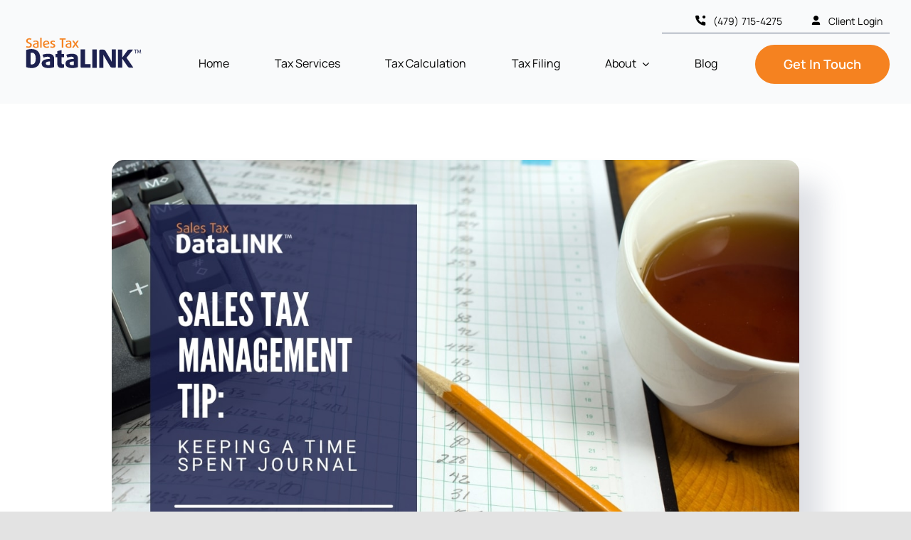

--- FILE ---
content_type: image/svg+xml
request_url: https://salestaxdatalink.com/wp-content/uploads/2023/07/logo.svg
body_size: 3318
content:
<?xml version="1.0" encoding="UTF-8"?>
<svg xmlns="http://www.w3.org/2000/svg" id="a" width="496.26" height="151.74" viewBox="0 0 496.26 151.74">
  <path d="m42.32,47.45c0-1.28-.21-2.43-.6-3.43-.4-1-.93-1.89-1.62-2.67-.68-.77-1.45-1.46-2.31-2.05-.86-.6-1.75-1.13-2.68-1.59-.94-.46-1.87-.89-2.77-1.28-.84-.36-1.66-.74-2.46-1.16-.79-.41-1.51-.87-2.14-1.37-.64-.5-1.14-1.06-1.52-1.69-.38-.62-.57-1.33-.58-2.12,0-1.1.29-2.04.84-2.82.55-.79,1.32-1.39,2.3-1.8.99-.42,2.13-.64,3.44-.64.87.01,1.73.1,2.57.27.84.17,1.63.39,2.34.66.72.26,1.34.52,1.84.79l1.97-4.79c-.64-.37-1.42-.7-2.33-.99-.91-.29-1.92-.54-3.04-.71-1.12-.17-2.3-.27-3.57-.27-2.54,0-4.75.44-6.62,1.31-1.87.86-3.34,2.08-4.37,3.66-1.03,1.59-1.55,3.46-1.57,5.64,0,1.27.21,2.42.61,3.41.39,1.01.93,1.9,1.62,2.68.69.78,1.47,1.48,2.34,2.08.88.61,1.79,1.15,2.76,1.63.96.49,1.92.93,2.87,1.32.84.35,1.65.72,2.41,1.11.76.39,1.44.82,2.03,1.3.6.49,1.06,1.03,1.41,1.65.34.62.51,1.32.52,2.13,0,1.17-.32,2.17-.93,3.01-.6.83-1.46,1.47-2.56,1.92-1.1.45-2.39.68-3.86.69-.94,0-1.88-.1-2.79-.26-.93-.17-1.79-.4-2.6-.68-.81-.27-1.52-.56-2.13-.88l-2.14,5.09c.76.38,1.66.73,2.71,1.02,1.05.3,2.19.53,3.42.69,1.22.17,2.47.26,3.74.26,2.76-.01,5.14-.48,7.14-1.39,2-.91,3.56-2.19,4.65-3.85,1.09-1.66,1.65-3.63,1.65-5.89h0Zm27.69,9.15v-17.68c0-2.3-.47-4.14-1.37-5.54-.9-1.4-2.2-2.42-3.89-3.05-1.69-.63-3.72-.94-6.09-.93-1.33,0-2.62.1-3.91.29-1.28.19-2.47.43-3.56.73-1.1.3-2.05.61-2.85.95l1.54,3.9c.67-.3,1.46-.58,2.38-.84.91-.26,1.87-.47,2.87-.62,1-.17,1.98-.25,2.92-.25,1.27,0,2.37.15,3.3.45.94.31,1.67.81,2.18,1.52.51.71.77,1.64.78,2.81v1.77c-1.8.09-3.56.24-5.28.43-1.72.21-3.33.52-4.83.93-1.49.41-2.81.97-3.95,1.67-1.14.7-2.04,1.6-2.68,2.68-.65,1.09-.98,2.41-.98,3.96,0,1.84.47,3.42,1.42,4.73.95,1.31,2.37,2.31,4.26,3,1.89.7,4.26,1.05,7.1,1.06,1.41-.01,2.78-.1,4.14-.27,1.35-.17,2.59-.41,3.72-.71,1.12-.3,2.05-.63,2.78-1h0Zm-5.71-2.86c-.32.14-.76.27-1.31.37-.56.11-1.16.2-1.83.26-.66.06-1.32.1-1.96.1-2.29-.02-4.02-.44-5.2-1.28-1.18-.84-1.76-2-1.77-3.5,0-1,.23-1.82.67-2.49.44-.67,1.05-1.2,1.84-1.61.78-.41,1.69-.72,2.7-.94,1.02-.23,2.12-.38,3.28-.48,1.17-.11,2.36-.19,3.58-.24v9.82h0Zm18.15,4.26V17.19h-6.04v40.81h6.04Zm30.87-16.27c0-2.53-.49-4.7-1.46-6.54-.97-1.85-2.37-3.26-4.19-4.26-1.82-1-4.01-1.51-6.58-1.52-2.07,0-3.93.36-5.58,1.07-1.65.7-3.05,1.71-4.2,3-1.15,1.29-2.03,2.83-2.64,4.6-.6,1.78-.91,3.74-.92,5.89,0,2.24.32,4.26.96,6.06.64,1.79,1.57,3.33,2.82,4.6,1.23,1.27,2.75,2.24,4.55,2.93,1.8.68,3.88,1.01,6.21,1.02,1.36,0,2.69-.09,3.97-.26,1.28-.16,2.46-.4,3.55-.69,1.09-.29,2.02-.64,2.8-1.02l-1.76-4.26c-.69.35-1.47.65-2.36.91-.9.25-1.84.45-2.83.59-1,.15-1.99.22-2.99.22-1.67,0-3.15-.29-4.44-.85-1.28-.56-2.31-1.41-3.11-2.53-.79-1.13-1.3-2.53-1.51-4.21l19.64-2.6c.03-.36.04-.73.04-1.08,0-.36,0-.71,0-1.05h0Zm-5.76-.88l-14.32,1.87c.05-1.95.38-3.6,1.03-4.97.64-1.36,1.53-2.39,2.67-3.11,1.14-.71,2.49-1.07,4.03-1.07,1.33,0,2.48.27,3.45.8.98.54,1.74,1.34,2.28,2.42.54,1.08.82,2.43.85,4.06h0Zm29.89,9.41c-.01-1.35-.28-2.5-.78-3.44-.5-.93-1.17-1.7-2.01-2.33-.84-.62-1.77-1.15-2.79-1.58-1.01-.44-2.05-.82-3.09-1.18-.98-.34-1.85-.68-2.61-1.06-.77-.37-1.37-.82-1.81-1.35-.44-.54-.67-1.22-.68-2.06,0-.69.19-1.29.57-1.83.38-.55.93-.97,1.66-1.28.72-.31,1.61-.47,2.65-.48.72,0,1.47.09,2.24.26.77.16,1.49.37,2.15.62.68.25,1.24.51,1.69.78l1.87-3.95c-1.05-.58-2.3-1.06-3.75-1.42-1.45-.35-3.07-.55-4.87-.55-2.21,0-4.07.35-5.61,1.01-1.55.66-2.71,1.58-3.53,2.76-.81,1.17-1.22,2.54-1.23,4.09.01,1.3.27,2.41.76,3.33.49.91,1.15,1.68,1.96,2.29.81.62,1.72,1.15,2.7,1.59.99.43,1.98.82,2.98,1.16,1.02.34,1.92.69,2.71,1.08.79.38,1.41.85,1.87,1.4.46.55.69,1.25.69,2.09,0,.79-.23,1.46-.68,2.04-.44.57-1.06,1.02-1.87,1.33-.8.31-1.75.48-2.83.48-.57,0-1.18-.05-1.83-.16-.65-.1-1.3-.25-1.95-.43-.65-.17-1.25-.36-1.82-.58-.56-.22-1.03-.43-1.42-.66l-2.03,4.37c.72.37,1.58.7,2.57,1,.99.3,2.06.54,3.2.71,1.13.17,2.29.26,3.45.27,2.48-.01,4.56-.35,6.26-1.04,1.7-.68,3-1.64,3.87-2.88.88-1.25,1.33-2.71,1.33-4.4h0Zm41.85-24.96v-4.94h-24.47v4.94h9.17v32.7h6.2V25.3h9.11Zm23.3,31.3v-17.68c0-2.3-.47-4.14-1.37-5.54-.9-1.4-2.21-2.42-3.9-3.05-1.69-.63-3.72-.94-6.09-.93-1.32,0-2.62.1-3.9.29-1.28.19-2.47.43-3.57.73-1.1.3-2.05.61-2.84.95l1.53,3.9c.67-.3,1.47-.58,2.38-.84.92-.26,1.87-.47,2.87-.62,1.01-.17,1.99-.25,2.93-.25,1.27,0,2.37.15,3.3.45.94.31,1.67.81,2.18,1.52.51.71.77,1.64.77,2.81v1.77c-1.8.09-3.56.24-5.28.43-1.72.21-3.33.52-4.83.93-1.49.41-2.82.97-3.95,1.67-1.14.7-2.04,1.6-2.68,2.68-.65,1.09-.98,2.41-.99,3.96,0,1.84.48,3.42,1.43,4.73.95,1.31,2.37,2.31,4.26,3,1.89.7,4.26,1.05,7.1,1.06,1.41-.01,2.78-.1,4.14-.27,1.35-.17,2.59-.41,3.72-.71,1.12-.3,2.05-.63,2.78-1h0Zm-5.71-2.86c-.32.14-.76.27-1.31.37-.56.11-1.16.2-1.83.26-.66.06-1.32.1-1.97.1-2.28-.02-4.01-.44-5.2-1.28-1.18-.84-1.76-2-1.77-3.5,0-1,.23-1.82.68-2.49.44-.67,1.05-1.2,1.84-1.61.78-.41,1.68-.72,2.7-.94,1.02-.23,2.13-.38,3.29-.48,1.17-.11,2.36-.19,3.57-.24v9.82h0Zm36.36,4.26l-10.15-14.55,9.33-13.47h-6.75l-6.2,9.77h-.11l-6.2-9.77h-6.75l9.32,13.47-10.15,14.55h6.86l6.91-10.66h.11l6.91,10.66h6.86Z" fill="#f58220"></path>
  <rect x="18.42" y="63.58" width="413.09" height="82.3" fill="none"></rect>
  <path d="m72.78,81.57c-2.65-5.75-6.58-10.12-11.79-13.12-5.23-2.99-11.72-4.51-19.46-4.53-2.96,0-5.85.19-8.65.57-2.81.36-5.39.84-7.77,1.44-2.36.6-4.38,1.28-6.03,2.01v69.2c1.69.76,3.71,1.45,6.03,2.05,2.34.6,4.9,1.08,7.7,1.44,2.78.34,5.68.52,8.72.54,7.74-.02,14.22-1.53,19.46-4.53,5.21-3,9.14-7.37,11.79-13.12,2.63-5.72,3.96-12.74,3.96-20.98s-1.32-15.25-3.96-20.98Zm-16.48,34.72c-1.25,3.53-3.05,6.13-5.38,7.78-2.33,1.66-5.09,2.46-8.3,2.45-1.05,0-2-.05-2.87-.15-.87-.11-1.58-.26-2.14-.46v-46.58c.56-.21,1.27-.38,2.14-.51.87-.14,1.82-.21,2.87-.21,3.21-.02,5.98.79,8.3,2.45,2.33,1.65,4.12,4.23,5.38,7.78,1.26,3.52,1.89,8.1,1.91,13.73-.02,5.63-.65,10.21-1.91,13.74Z" fill="#1d214f"></path>
  <path d="m130.24,91.69c-1.78-3.03-4.47-5.23-8.03-6.61-3.58-1.4-8.03-2.06-13.37-2.05-3.07.02-6.05.22-8.92.6-2.89.39-5.54.9-7.99,1.52-2.43.6-4.54,1.24-6.3,1.91l4.36,11.36c1.43-.57,3.09-1.1,4.96-1.61,1.85-.52,3.79-.95,5.81-1.28,2.04-.33,4-.5,5.9-.51,3.07-.02,5.39.51,6.97,1.58,1.6,1.07,2.4,2.71,2.4,4.93v2.17c-3.58.17-7.01.48-10.32.93-3.32.45-6.39,1.09-9.21,1.94-2.83.86-5.3,1.98-7.41,3.39-2.11,1.41-3.76,3.16-4.94,5.26-1.18,2.1-1.78,4.63-1.8,7.58,0,5.95,2.29,10.51,6.9,13.64,4.6,3.14,11.52,4.72,20.78,4.74,3.16-.02,6.19-.21,9.1-.57,2.92-.36,5.58-.85,7.95-1.45,2.37-.62,4.33-1.27,5.84-2.01v-33.57c0-4.91-.89-8.87-2.69-11.9Zm-14.2,36.89c-.42.14-.96.28-1.67.39-.71.12-1.47.23-2.32.31-.85.09-1.69.12-2.54.12-2.16,0-4.01-.27-5.58-.81-1.56-.53-2.76-1.32-3.6-2.37-.86-1.03-1.27-2.33-1.29-3.84.02-1.64.43-2.98,1.29-4,.85-1.02,2.03-1.81,3.58-2.36,1.53-.55,3.32-.96,5.39-1.2,2.05-.24,4.31-.41,6.74-.5v14.25Z" fill="#1d214f"></path>
  <path d="m173.44,139.01v-14.05c-.56.26-1.24.48-2.04.66-.78.17-1.6.27-2.43.27-1.73.03-3.11-.34-4.16-1.1-1.05-.76-1.58-2.08-1.62-3.96v-23.86h10.25v-12.7h-10.25v-16.53l-17.54,4.65v11.88h-6.98v12.7h6.98v25.1c-.02,4.17.58,7.65,1.78,10.43,1.2,2.79,3.07,4.87,5.63,6.27,2.56,1.39,5.87,2.1,9.92,2.1,1.44,0,2.81-.1,4.16-.28,1.34-.17,2.58-.41,3.67-.69,1.08-.28,1.96-.59,2.63-.89h0Z" fill="#1d214f"></path>
  <path d="m226.83,91.69c-1.78-3.03-4.47-5.23-8.03-6.61-3.58-1.4-8.03-2.06-13.37-2.05-3.07.02-6.05.22-8.92.6-2.89.39-5.54.9-7.99,1.52-2.44.6-4.54,1.24-6.3,1.91l4.36,11.36c1.43-.57,3.09-1.1,4.96-1.61,1.85-.52,3.8-.95,5.81-1.28,2.03-.33,3.99-.5,5.9-.51,3.07-.02,5.4.51,6.98,1.58,1.6,1.07,2.39,2.71,2.39,4.93v2.17c-3.58.17-7.01.48-10.32.93-3.32.45-6.4,1.09-9.21,1.94-2.83.86-5.3,1.98-7.41,3.39-2.11,1.41-3.76,3.16-4.94,5.26-1.18,2.1-1.78,4.63-1.8,7.58,0,5.95,2.28,10.51,6.9,13.64,4.59,3.14,11.52,4.72,20.78,4.74,3.16-.02,6.19-.21,9.1-.57,2.92-.36,5.57-.85,7.95-1.45,2.36-.62,4.32-1.27,5.83-2.01v-33.57c0-4.91-.89-8.87-2.69-11.9Zm-14.21,36.89c-.42.14-.97.28-1.67.39-.71.12-1.47.23-2.32.31-.85.09-1.69.12-2.54.12-2.16,0-4.01-.27-5.58-.81-1.56-.53-2.76-1.32-3.6-2.37-.86-1.03-1.27-2.33-1.29-3.84.02-1.64.44-2.98,1.29-4,.86-1.02,2.03-1.81,3.58-2.36,1.52-.55,3.32-.96,5.39-1.2,2.06-.24,4.31-.41,6.74-.5v14.25Z" fill="#1d214f"></path>
  <path d="m280.26,139.94v-14.67h-21.8v-60.11h-18.53v69.17s-.16,2.69,1.12,4.25c1.25,1.52,4.81,1.36,4.81,1.36h34.39Z" fill="#1d214f"></path>
  <rect x="287.63" y="65.31" width="17.99" height="75.09" fill="#1d214f"></rect>
  <path d="m371.62,65.31h-5.5v49.49s-.03-.06-.05-.09c-.79-1.51-1.61-3.06-2.45-4.63-.83-1.57-1.7-3.14-2.6-4.71-.89-1.57-1.81-3.17-2.72-4.79l-15.81-26.82c-.8-1.48-1.57-2.71-2.32-3.71-.75-1-1.56-1.78-2.41-2.35-.86-.57-1.83-.97-2.92-1.22-1.09-.24-2.42-.37-4.01-.37h-7.12c-.89-.01-4.22-.35-5.92.93-1.76,1.34-1.77,3.57-1.76,4.39v68.96h14.86v-.08h1.7v-53.34c.39.8.77,1.6,1.19,2.41,1.21,2.37,2.4,4.57,3.58,6.61l20.2,34.3c1.05,1.89,1.98,3.43,2.82,4.62.83,1.19,1.7,2.14,2.6,2.84.9.7,1.88,1.18,2.95,1.45,1.07.26,2.33.39,3.8.39h7.03c.8,0,4.43.46,5.41-.65.98-1.12.81-3.81.81-4.68v-68.96h-11.33Z" fill="#1d214f"></path>
  <path d="m453.53,139.22c-.2-.57-.78-1.7-1.75-3.41l-25.44-36.56,23.34-29.06c1.09-1.62,1.84-2.81,2.24-3.56.14-.27.23-.54.32-.8h-9.01s-6.46,0-9.42,1.18c-2.96,1.18-6.05,5.97-6.05,5.97l-18.78,25.9v-33.34h-17.3v73.91h17.3v-37.19l19.93,29.74s4.17,5.55,6.84,6.96c2.68,1.41,8.7.79,8.7.79h9.23c-.04-.16-.08-.33-.15-.52Z" fill="#1d214f"></path>
  <path d="m461.5,67.68h-4.7v-1.7h11.43v1.7h-4.72v13.74h-2.02v-13.74Z" fill="#1d214f"></path>
  <path d="m482.97,74.65c-.11-2.15-.25-4.74-.23-6.67h-.07c-.53,1.81-1.17,3.73-1.95,5.86l-2.73,7.49h-1.51l-2.5-7.35c-.73-2.18-1.35-4.17-1.79-6h-.05c-.05,1.92-.16,4.51-.3,6.83l-.41,6.62h-1.9l1.08-15.44h2.54l2.63,7.47c.64,1.9,1.17,3.6,1.56,5.2h.07c.39-1.56.94-3.25,1.63-5.2l2.75-7.47h2.54l.96,15.44h-1.95l-.39-6.78Z" fill="#1d214f"></path>
</svg>
